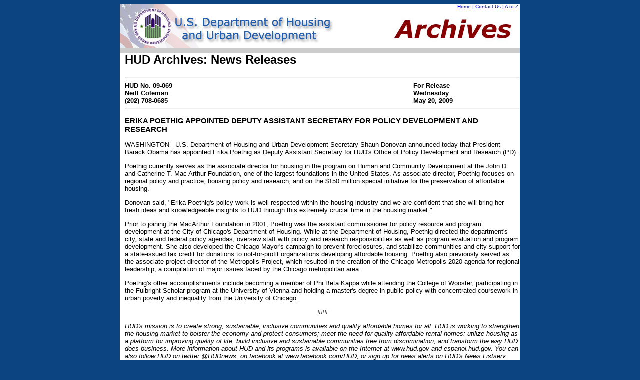

--- FILE ---
content_type: text/html;charset=UTF-8
request_url: https://archives.hud.gov/news/2009/pr09-069.cfm
body_size: 10708
content:

<!-- Application build 01/27/2003 (EN) -->

<!DOCTYPE HTML PUBLIC "-//W3C//DTD HTML 4.0 Transitional//EN">
<!-- hud.gov.espanol Template version 2.0 - Mar 18, 2008 - generated on 05/07/10 10:20:10 -->
<html>
	<head>

		<title>HUD Archives: ERIKA POETHIG APPOINTED DEPUTY ASSISTANT SECRETARY FOR POLICY DEVELOPMENT AND RESEARCH</title>
		
		<meta name="dc.title" content="HUD Archives: News Releases: ERIKA POETHIG APPOINTED DEPUTY ASSISTANT SECRETARY FOR POLICY DEVELOPMENT AND RESEARCH">
		<link rel="schema.dc" href="http://purl.org/metadata/dublin_core_elements#title">
		<meta name="dc.creator" content="HUD, U.S. Department of Housing and Urban Development, Office of Public Affairs">
		<link rel="schema.dc" href="http://purl.org/metadata/dublin_core_elements#creator">
		<meta name="dc.language" scheme="ISO639-2" content="eng">
		<link rel="schema.dc" href="http://purl.org/metadata/dublin_core_elements#language">
		<meta name="dcterms.audience" content="Public">
		<link rel="schema.dcterms" href="http://purl.org/dc/terms/#audience">
		<meta name="dc.date.created" scheme="ISO8601" content="2013-02-06">
		<link rel="schema.dc" href="http://purl.org/metadata/dublin_core_elements#date">
		<meta name="dc.date.archived" scheme="ISO8601" content="2014-07-31">
		<link rel="schema.dc" href="http://purl.org/metadata/dublin_core_elements#date">
		<meta name="dc.description" content="Archive of press release issued on May 20, 2009. ERIKA POETHIG APPOINTED DEPUTY ASSISTANT SECRETARY FOR POLICY DEVELOPMENT AND RESEARCH">
		<link rel="schema.dc" href="http://purl.org/metadata/dublin_core_elements#description">

	</head>
	
	<body bgcolor="0C4481">
		<center>	
		<!-- begin header table -->
		<div id="header">
			<!-- begin table for top header info -->
<script async type="text/javascript" id="_fed_an_ua_tag" src="https://dap.digitalgov.gov/Universal-Federated-Analytics-Min.js?agency=HUD"></script>

<table cellpadding="0" cellspacing="0" border="0" width="800" bgcolor="FFFFFF">
	<tr><td rowspan="4"><a href="/"><img alt="HUD Archives Logo" title="U.S. Department of Housing and Urban Development" src="/images/title.jpg" border="0" /></a></td>
	<td align="right" nowrap="nowrap"><font face="Verdana, Arial, Helvetica, sans-serif" size="1" color="3333cc"><a href="/" class="header">Home</a> | <a href="mailto:webmanager@hud.gov" class="header">Contact Us</a> | <a href="/topicindex.cfm" class="header">A to Z</a>&nbsp;</font></td>
	</tr>
	<tr><td><font face="Verdana, Arial, Helvetica, sans-serif" size="1"><img alt="Archives Logo" title="HUD Archives" align="right" src="/images/archives.jpg"></font></td></tr>
</table>
<!-- end table for top header info -->
		</div>			
		<!-- end header table -->
		
		<!-- begin main table -->
		<table bgcolor="CCCCCC" cellpadding="0" cellspacing="0" border="0" width="800" align="center">
			<!-- Grey line -->
			 <tr>
				<td width="10px" valign="top" nowrap="nowrap" bgcolor="CCCCCC"><img src="/images/spacer.gif" height="10"></td>
				<td width="790px" valign="top" bgcolor="CCCCCC"></td>
			</tr>
			<!-- begin title -->
			<tr>
				<td bgcolor="ffffff" width="10px"><img src="/images/spacer.gif" height="10"></td>
				<td bgcolor="ffffff" width="790px" align="left" valign="top">
					<font face="Verdana, Arial, Helvetica, sans-serif">
						<h2>HUD Archives: News Releases</h2>
					</font>
					<hr>				</td>
			</tr>
			<!-- end title -->
			
			<!-- begin content -->
			<tr>				
				<td bgcolor="ffffff" width="10px"><img src="/images/spacer.gif" height="10"></td>
				<td bgcolor="ffffff" width="790px">
					<!-- ------------------------------------------ place document content here ------------------------------------------ -->
					<div id="main">
						<font face="Verdana, Arial, Helvetica, sans-serif" size="2">
							 

<TABLE BORDER=0 CELLPADDING=0 CELLSPACING=0 width=100%> <TR valign="bottom"> 
<TD valign="top" width="73%"><font face="Verdana, Geneva, Arial, Helvetica, sans-serif" size="2"><b>HUD No. 09-069<br>
Neill Coleman<br>
(202) 708-0685</b></font></TD>
<TD width="27%" valign="top"><font face="Verdana, Geneva, Arial, Helvetica, sans-serif" size="2"><b>For Release<br>
Wednesday<br>
May 20, 2009</b></font></td>
</tr> </table>
<hr> 

<h3>ERIKA POETHIG APPOINTED DEPUTY ASSISTANT SECRETARY FOR POLICY DEVELOPMENT AND RESEARCH</h3>

    <p>WASHINGTON - U.S. Department of Housing and Urban Development Secretary Shaun Donovan announced today that President Barack Obama has appointed Erika Poethig as Deputy Assistant Secretary for HUD's Office of Policy Development and Research (PD). </p>

						<p>Poethig currently serves as the associate director for housing in the program on Human and Community Development at the John D. and Catherine T. Mac Arthur Foundation, one of the largest foundations in the United States. As associate director, Poethig focuses on regional policy and practice, housing policy and research, and on the $150 million special initiative for the preservation of affordable housing.</p>
						<p>Donovan said, "Erika Poethig's policy work is well-respected within the housing industry and we are confident that she will bring her fresh ideas and knowledgeable insights to HUD through this extremely crucial time in the housing market."</p>
						<p>Prior to joining the MacArthur Foundation in 2001, Poethig was the assistant commissioner for policy resource and program development at the City of Chicago's Department of Housing. While at the Department of Housing, Poethig directed the department's city, state and federal policy agendas; oversaw staff with policy and research responsibilities as well as program evaluation and program development. She also developed the Chicago Mayor's campaign to prevent foreclosures, and stabilize communities and city support for a state-issued tax credit for donations to not-for-profit organizations developing affordable housing. Poethig also previously served as the associate project director of the Metropolis Project, which resulted in the creation of the Chicago Metropolis 2020 agenda for regional leadership, a compilation of major issues faced by the Chicago metropolitan area.</p>
						<p>Poethig's other accomplishments include becoming a member of Phi Beta Kappa while attending the College of Wooster, participating in the Fulbright Scholar program at the University of Vienna and holding a master's degree in public policy with concentrated coursework in urban poverty and inequality from the University of Chicago.</p>

						<p align="center">###</p>
						<p><EM>HUD's mission is to create strong, sustainable, inclusive communities and quality affordable homes for all. HUD is working to strengthen the housing market to bolster the economy and protect consumers; meet the need for quality affordable rental homes: utilize housing as a platform for improving quality of life; build inclusive and sustainable communities free from discrimination; and transform the way HUD does business. More information about HUD and its programs is available on the Internet at www.hud.gov and espanol.hud.gov. You can also follow HUD on twitter @HUDnews, on facebook at www.facebook.com/HUD, or sign up for news alerts on HUD's News Listserv.</EM></p>
						<p>&nbsp;</p>
						</font></div>
					<!-- ------------------------------------------ end of document content ------------------------------------------ -->				</td>
			</tr>
			<!-- end content -->
			
			<!-- begin Content Archived Date -->
			<tr>				
				<td bgcolor="ffffff" width="10px"><img src="/images/spacer.gif" height="10"></td>
				<td bgcolor="ffffff" width="790px" align="left" valign="top">&nbsp;</td>
			</tr>			
			<tr>
				<td bgcolor="ffffff" width="10px"><img src="/images/spacer.gif" height="10"></td>
				<td bgcolor="ffffff" width="790px">
					<font size="2" face="ARIAL">						
						Content Archived: April 2, 2015</font></td>
			</tr>
			<tr>				
				<td bgcolor="ffffff" width="10px"><img src="/images/spacer.gif" height="10"></td>
				<td bgcolor="ffffff" width="790px" align="left" valign="top">&nbsp;</td>
			</tr>
			<!-- Grey line -->
			<tr>
				<td width="10px" valign="top" nowrap="nowrap" bgcolor="CCCCCC"><img src="/images/spacer.gif" height="10"></td>
				<td width="790px" valign="top" bgcolor="CCCCCC"></td>
			</tr>
			<!-- end Content Archived Date -->
			
			<!-- begin Footer Row -->			
			<tr valign="top">
				<td colspan="3">
					<!-- begin Footer table -->
					<div id="footer">				
						<!-- begin footer -->
<table cellpadding="0" cellspacing="0" border="0" width="800" bgcolor="0C4481">
	<tr>
		<td width="133"><a href="https://www.whitehouse.gov"><img src="/images/hgv-tpc-whitehouse.gif" alt="Whitehouse.gov" title="Whitehouse.gov" border="0" /></a></td>
		<td>
			<table cellpadding="0" cellspacing="0" border="0" width="100%">
				<tr>
					<td width="20%" align="center"><font face="Verdana, Arial, Helvetica, sans-serif" size="1" color="#FFFFFF"><b><a href="https://www.hud.gov/foia">FOIA</a></b></font></td>
					<td width="15%" align="center"><font face="Verdana, Arial, Helvetica, sans-serif" size="1" color="#FFFFFF"><b><a href="https://www.hud.gov/aboutus/privacy-policy">Privacy</a></b></font></td>
					<td width="50%" align="center"><font face="Verdana, Arial, Helvetica, sans-serif" size="1" color="#FFFFFF"><b><a href="https://www.hud.gov/contactus/webmanagement">Web Policies and Important Links</a></b></font></td>
					<td width="15%" align="center"><a href="https://www.hud.gov/contactus/hudgraphics"><img src="/images/fheo50.gif" alt="[logo: Fair Housing and Equal Opportunity]" border="0" width="29" /></a></td>
				</tr>
				<tr>
					<td colspan="4"><img src="/images/spacer.gif" width="1" height="10" alt=" " /></td>
				</tr>
				<tr>
					<td colspan="4" align="center"><font face="Verdana, Arial, Helvetica, sans-serif" size="1" color="#FFFFFF">U.S. Department of Housing and Urban Development<br /> 451 7th Street S.W.<br />
					Washington, DC 20410<br />
					Telephone: (202) 708-1112 TTY: (202) 708-1455</font></td>
				</tr>
			</table>
		<td width="160"><a href="https://www.usa.gov"><img src="/images/hgv-tpc-usagov.gif" alt="usa.gov" title="usa.gov" border="0" /></a></td>
	</tr>
	<tr>
		<td colspan="3"><img src="/images/spacer.gif" width="1" height="10" alt=" " /></td>
	</tr>
</table>
<!-- end footer -->
					</div>
					<!-- end Footer table -->				</td>
			</tr>
			<!-- end Footer Row -->
		</table>
		<!-- end main table -->
		</center>
	</body>
</html>